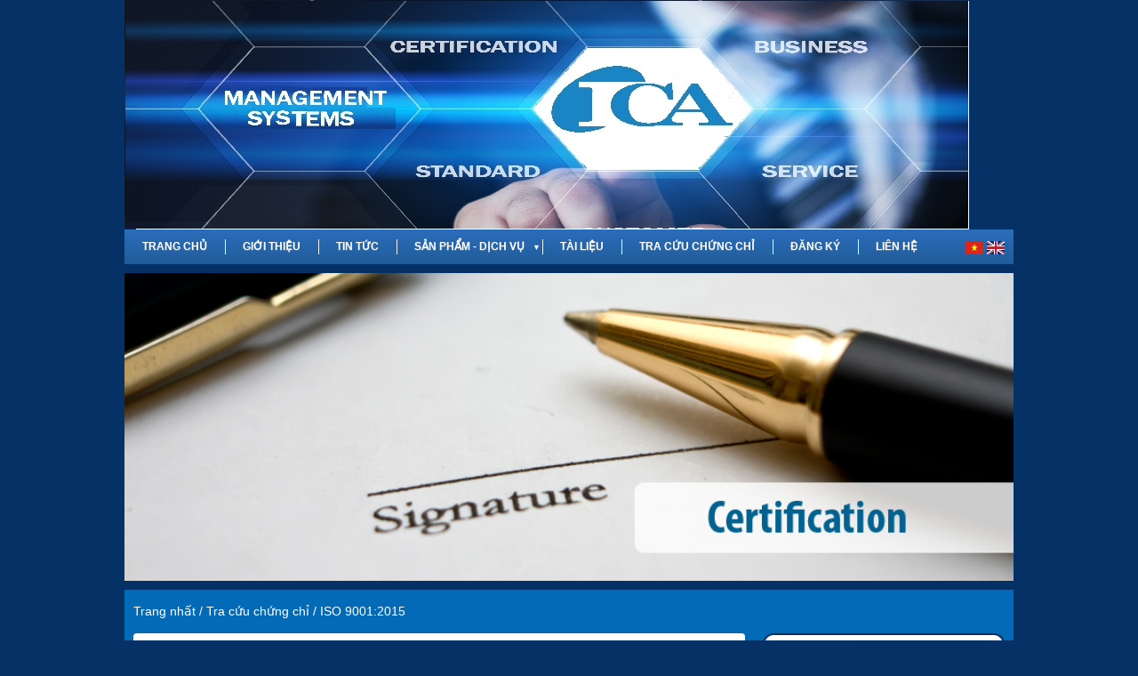

--- FILE ---
content_type: text/html; charset=utf-8
request_url: http://icacert.com/tra-cuu/iso-9001-2015/cong-ty-tnhh-che-bien-va-xuat-khau-thuy-san-cam-ranh.html
body_size: 4972
content:
<!DOCTYPE html>
	<html lang="vi" xmlns="http://www.w3.org/1999/xhtml" prefix="og: http://ogp.me/ns#">
	<head>
<title>Detail  -  Tra cứu chứng chỉ</title>
<meta name="description" content="Detail - Tra cứu chứng chỉ - http&#x3A;&#x002F;&#x002F;icacert.com&#x002F;tra-cuu&#x002F;iso-9001-2015&#x002F;cong-ty-tnhh-che-bien-va-xuat-khau-thuy-san-cam-ranh.html" />
<meta name="author" content="ICA Vietnam Certification.,Ltd" />
<meta name="copyright" content="ICA Vietnam Certification.,Ltd [dangkha.design@gmail.com]" />
<meta name="robots" content="index, archive, follow, noodp" />
<meta name="googlebot" content="index,archive,follow,noodp" />
<meta name="msnbot" content="all,index,follow" />
<meta name="generator" content="NukeViet v4.0" />
<meta name="viewport" content="width=device-width, initial-scale=1" />
<meta http-equiv="Content-Type" content="text/html; charset=utf-8" />
<meta property="og:type" content="website" />
<meta property="og:description" content="Detail - Tra cứu chứng chỉ - http&#x3A;&#x002F;&#x002F;icacert.com&#x002F;tra-cuu&#x002F;iso-9001-2015&#x002F;cong-ty-tnhh-che-bien-va-xuat-khau-thuy-san-cam-ranh.html" />
<meta property="og:site_name" content="ICA Vietnam Certification.,Ltd" />
<meta property="og:url" content="http://icacert.com/tra-cuu/iso-9001-2015/cong-ty-tnhh-che-bien-va-xuat-khau-thuy-san-cam-ranh.html" />
<link rel="shortcut icon" href="/favicon.ico">
<link rel="canonical" href="http://icacert.com/tra-cuu/iso-9001-2015/cong-ty-tnhh-che-bien-va-xuat-khau-thuy-san-cam-ranh.html">
<link rel="StyleSheet" href="/assets/css/font-awesome.min.css">
<link rel="StyleSheet" href="/themes/icacert/css/bootstrap.min.css">
<link rel="StyleSheet" href="/themes/icacert/css/style.css">
<link rel="StyleSheet" href="/themes/icacert/css/style.responsive.css">
<link rel="StyleSheet" href="/themes/icacert/css/tra-cuu.css">
<link href="/themes/icacert/css/owl.carousel.css" type="text/css" rel="stylesheet" />
<link href="/themes/icacert/css/owl.theme.css" type="text/css" rel="stylesheet" />
<link rel="stylesheet" type="text/css" media="screen" href="/themes/icacert/css/slimmenu.css" />
<link rel="stylesheet" type="text/css" media="screen" href="/themes/icacert/css/support.css" />
<style type="text/css">
    #owl-demo-weblink .item{
        margin: 10px;
    }
    #owl-demo-weblink .item img{
        display: block;
        width: 100%;
        height: 70px;
    }
</style>
	</head>
	<body>
	<noscript>
		<div class="alert alert-danger">Trình duyệt của bạn đã tắt chức năng hỗ trợ JavaScript.<br />Website chỉ làm việc khi bạn bật nó trở lại.<br />Để tham khảo cách bật JavaScript, hãy click chuột <a href="http://wiki.nukeviet.vn/support:browser:enable_javascript">vào đây</a>!</div>
	</noscript>
    <div class="body-bg">
		<div class="wraper">
			<header>
				<div class="container">
					<div id="header" class="row">
						<div style="text-align:center"><img alt="" height="258" src="/uploads/iso-banner-5.jpg" width="950" /></div>

					</div>
				</div>
			</header>
			<nav class="second-nav" id="menusite">
				<div class="container">
					<div class="row">
<ul class="slimmenu">
		<li >
		<a title="Trang chủ" href="http://icacert.vn" >Trang chủ</a>
	</li>
	<li >
		<a title="Giới thiệu" href="/gioi-thieu/" >Giới thiệu</a>
	</li>
	<li >
		<a title="Tin tức" href="/tin-tuc/" >Tin tức</a>
	</li>
	<li >
		<a title="Sản phẩm - Dịch vụ" href="/san-pham-dich-vu/" >Sản phẩm - Dịch vụ</a>
					<ul>
				<li>
	<a title="Tiêu chuẩn ISO 9000" href="/san-pham-dich-vu/tieu-chuan-iso-9000/" >Tiêu chuẩn ISO 9000</a>
</li><li>
	<a title="Tiêu chuẩn ISO 22000" href="/san-pham-dich-vu/tieu-chuan-iso-22000/" >Tiêu chuẩn ISO 22000</a>
</li>
<li>
	<a title="Tiêu chuẩn ISO 14000" href="/san-pham-dich-vu/tieu-chuan-iso-14000/" >Tiêu chuẩn ISO 14000</a>
</li>
<li>
	<a title="Tiêu chuẩn ISO 45001" href="http://icacert.com/san-pham-dich-vu/Tieu-chuan-ISO-45001/" >Tiêu chuẩn ISO 45001</a>
</li>
<li>
	<a title="Tiêu chuẩn OHSAS 18000" href="/san-pham-dich-vu/tieu-chuan-ohsas-18000/" >Tiêu chuẩn OHSAS 18000</a>
</li>
<li>
	<a title="Tiêu chuẩn ISO 27000" href="/san-pham-dich-vu/tieu-chuan-iso-27000/" >Tiêu chuẩn ISO 27000</a>
</li>
<li>
	<a title="Tiêu chuẩn SA 8000" href="/san-pham-dich-vu/tieu-chuan-sa-8000/" >Tiêu chuẩn SA 8000</a>
</li>
<li>
	<a title="Tiêu chuẩn ISO&#x002F;TS 16949" href="/san-pham-dich-vu/tieu-chuan-iso-ts-16949/" >Tiêu chuẩn ISO/TS 16949</a>
</li>
<li>
	<a title="Tiêu chuẩn BRC" href="/san-pham-dich-vu/tieu-chuan-brc/" >Tiêu chuẩn BRC</a>
</li>
<li>
	<a title="Đào tạo" href="/san-pham-dich-vu/dao-tao/" >Đào tạo</a>
</li>

			</ul>
	</li>
	<li >
		<a title="Tài liệu" href="/tai-lieu/" >Tài liệu</a>
	</li>
	<li >
		<a title="Tra cứu chứng chỉ" href="/tra-cuu/" >Tra cứu chứng chỉ</a>
	</li>
	<li >
		<a title="Đăng ký" href="/dang-ky/" >Đăng ký</a>
	</li>
	<li >
		<a title="Liên hệ" href="/lien-he/" >Liên hệ</a>
	</li>
</ul>
						<div class="language">
							<a href="http://icacert.com">
								<img width="20px" alt="Tiếng Việt" src="/themes/icacert/images/vi.png">
							</a>
							<a href="http://icacert.com/eng">
								<img width="20px" alt="English" src="/themes/icacert/images/en.png">
							</a>
						</div>
					</div>
				</div>
			</nav>
<section class="seconce-content">
	<div class="container">
		<div class="row">
			<div class="banner-top">
				<img alt="certificationbanner" height="319" src="/uploads/certificationbanner.jpg" width="922" />

			</div>
		</div>
		<div class="row">
			<div class="main-content">
								<div class="col-sm-24 col-md-24">
					<div class="breadcrumbs-wrap">
						<ul class="temp-breadcrumbs">
							<li itemscope itemtype="http://data-vocabulary.org/Breadcrumb"><a href="/" itemprop="url" title="Trang nhất"><span itemprop="title">Trang nhất</span></a></li>
														<li>
								<a title="Tra cứu chứng chỉ">/</a>
							</li>
							<li itemscope itemtype="http://data-vocabulary.org/Breadcrumb">
								<a href="/tra-cuu/" title="Tra cứu chứng chỉ">
								Tra cứu chứng chỉ</a>
							</li>
							<li>
								<a title="ISO 9001&#x3A;2015">/</a>
							</li>
							<li itemscope itemtype="http://data-vocabulary.org/Breadcrumb">
								<a href="/tra-cuu/iso-9001-2015/" title="ISO 9001&#x3A;2015">
								ISO 9001&#x3A;2015</a>
							</li>
						</ul>
					</div>
				</div>
				<div class="col-sm-15 col-md-17">
					<div class="search-tracuu">
						<div class="title-search">
	<span>Tra cứu thông tin chứng chỉ</span>
</div>
<form class="col-xs-24 col-sm-24 col-md-24" id="search_form_shops" action="/" method="get" role="form" name="frm_search" onsubmit="return onsubmitsearch1();">
	<div class="col-xs-24 col-sm-12 col-md-10 placeholder">
		Xin vui lòng nhập số chứng chỉ
	</div>
	<div class="col-xs-24 col-sm-12 col-md-14 form-search">
		<input id="keyword" type="text" value="" name="keyword" placeholder="Xin vui lòng nhập số chứng chỉ"class="form-control input-sm">
		<input type="button" name="submit" id="submit" value="Tra cứu" onclick="onsubmitsearch1()" class="btn btn-primary">
	</div>
</form>
<div class="clear"></div>
					</div>
				</div>
				<div class="col-sm-9 col-md-7">
					<div class="block-right">
    <h3 class="title-block">Video</h3>
    <div class="body-block"><div class="youtube-embed-wrapper" style="position:relative;padding-bottom:56.25%;padding-top:30px;height:0;overflow:hidden;"><iframe allowfullscreen="" frameborder="0" height="480" src="//www.youtube.com/embed/AYBVTeqKahk?rel=0" style="position: absolute;top: 0;left: 0;width: 100%;height: 100%;" width="640"></iframe></div></div>
</div>
<div class="block-right">
    <h3 class="title-block">Hỗ trợ trực tuyến</h3>
    <div class="body-block"><div id="support_content1">
<ul>
		<li class="media support">
		<a class="pull-left support_left" href="tel:04 3776 0088"><img src="/uploads/support/ht1.jpg" alt="Hỗ trợ 1"></a>
		<div class="support_bg"><div class="support_arrow"></div>
		<div class="clearfix">
			<a href="tel:04 3776 0088"><i class="pull-left fa fa-user">&nbsp;</i>Hỗ trợ 1</a><br>
			<a href="tel:04 3776 0088"class="phone"><i title="Hỗ trợ 1" class="fa fa-phone">&nbsp;</i>04 3776 0088</a>
		<a rel="nofollow" href="mailto:admin@icacert.com"><i class="fa fa-envelope-o"></i> </a>
			</div>
		</div>
	</li>
	<li class="media support">
		<a class="pull-left support_left" href="tel:04 3776 0099"><img src="/uploads/support/ht2.jpg" alt="Hỗ trợ 2"></a>
		<div class="support_bg"><div class="support_arrow"></div>
		<div class="clearfix">
			<a href="tel:04 3776 0099"><i class="pull-left fa fa-user">&nbsp;</i>Hỗ trợ 2</a><br>
			<a href="tel:04 3776 0099"class="phone"><i title="Hỗ trợ 2" class="fa fa-phone">&nbsp;</i>04 3776 0099</a>
		<a rel="nofollow" href="mailto:ica@icacert.com"><i class="fa fa-envelope-o"></i> </a>
			</div>
		</div>
	</li>
</ul>

</div>

</div>
</div>
<div class="block-right">
    <h3 class="title-block">Đăng ký chứng nhận</h3>
    <div class="body-block"><div><div style="text-align:center"><a href="http://icacert.com/dang-ky/"><img alt="dang ky 1" height="48" src="/uploads/dang-ky-1.jpg" width="200" /></a></div></div></div>
</div>

					<div class="weblink">
						<div class="block-right">
    <h3 class="title-block">Liên kết website</h3>
    <div class="body-block"><div class="weblink">
	<ul>
				<li class="clearfix">
			<a target="_blank" href="http://www.boa.gov.vn/" title="Văn phòng Công nhận chất lượng" rel="nofollow">
				<img src="/uploads/weblinks/boa.png" alt="Văn phòng Công nhận chất lượng" class="img-thumbnail"/>
			</a>
			<a  class="show" href="http://www.boa.gov.vn/">Văn phòng Công nhận chất lượng</a>
		</li>
		<li class="clearfix">
			<a target="_blank" href="http://www.iaf.nu/" title="Diễn đàn công nhận Quốc tế" rel="nofollow">
				<img src="/uploads/weblinks/iaf-mla-mark.png" alt="Diễn đàn công nhận Quốc tế" class="img-thumbnail"/>
			</a>
			<a  class="show" href="http://www.iaf.nu/">Diễn đàn công nhận Quốc tế</a>
		</li>
		<li class="clearfix">
			<a target="_blank" href="http://www.iso.org/iso/home.html" title="Tổ chức Quốc tế về Tiêu chuẩn hóa" rel="nofollow">
				<img src="/uploads/weblinks/2012_iso-logo_print.png" alt="Tổ chức Quốc tế về Tiêu chuẩn hóa" class="img-thumbnail"/>
			</a>
			<a  class="show" href="http://www.iso.org/iso/home.html">Tổ chức Quốc tế về Tiêu chuẩn hóa</a>
		</li>
		<li class="clearfix">
			<a target="_blank" href="http://tcvn.gov.vn/" title="Tổng cục Tiêu chuẩn Đo lường Chất lượng" rel="nofollow">
				<img src="/uploads/weblinks/788745_28741_tcvnnet.jpg" alt="Tổng cục Tiêu chuẩn Đo lường Chất lượng" class="img-thumbnail"/>
			</a>
			<a  class="show" href="http://tcvn.gov.vn/">Tổng cục Tiêu chuẩn Đo lường Chất lượng</a>
		</li>
	</ul>
</div></div>
</div>

					</div>
				</div>
				<div class="clear"></div>
				<div class="bottom">
					<div class="block-bottom">
	<div class="title-block">
		Khách hàng
	</div>
	<div class="body-block">
		<div id="owl-demo-weblink" class="owl-carousel">
</div>
	</div>
</div>

				</div>
			</div>
		</div>
	</div>
</section>
			<footer id="footer">
				<div class="wraper">
					<div class="container">
						<div class="row">
							<div class="col-xs-24 col-sm-12 col-md-10">
								<strong>ICA VIET NAM Certification., Ltd</strong><br  /><span style="line-height: 1.6;">Tòa nhà Eurowindow - Số 27 Đường Trần Duy Hưng, Phường Trung Hòa, Quận Cầu Giấy, Tp. Hà Nội, Việt Nam</span><br  />Tel.: +84 243 776 0088 &nbsp; &nbsp; &nbsp; &nbsp; &nbsp; &nbsp;Fax: +84 243 776 0099<br  />Email: ica@icacert.com &nbsp; &nbsp; &nbsp; &nbsp; Website: http://icacert.com
<span class="visible-xs-inline-block"><a title="Chúng tôi trên mạng xã hội" class="pointer button" data-toggle="tip" data-target="#socialList" data-click="y"><em class="fa fa-share-alt fa-lg"></em><span class="hidden">Chúng tôi trên mạng xã hội</span></a></span>
<div id="socialList" class="content">
<h3 class="visible-xs-inline-block">Chúng tôi trên mạng xã hội</h3>
<ul class="socialList">
		<li class="facebook"><a href="#" target="_blank"><i class="fa fa-facebook">&nbsp;</i></a></li>
		<li class="google_plus"><a href="#" target="_blank"><i class="fa fa-google-plus">&nbsp;</i></a></li>
		<li class="youtube"><a href="#" target="_blank"><i class="fa fa-youtube">&nbsp;</i></a></li>
		<li class="twitter"><a href="#" target="_blank"><i class="fa fa-twitter">&nbsp;</i></a></li>
		<li><a href="/feeds/"><i class="fa fa-rss">&nbsp;</i></a></li>
</ul>
</div>
							</div>
							<div class="col-xs-24 col-sm-12 col-md-14 logo-footer">
         <iframe id="I1" border="0" frameborder="0" marginheight="0" marginwidth="0" name="I1" src="https://www.google.com/maps/embed?pb=!1m18!1m12!1m3!1d3724.480355740036!2d105.8011235149323!3d21.013457386006664!2m3!1f0!2f0!3f0!3m2!1i1024!2i768!4f13.1!3m3!1m2!1s0x3135aca0b45ec68d%3A0xeaa869006fc3c513!2zMjcgVHLhuqduIER1eSBIxrBuZywgVHJ1bmcgSG_DoCwgVGhhbmggWHXDom4sIEjDoCBO4buZaSwgVmnhu4d0IE5hbQ!5e0!3m2!1svi!2s!4v1470366546757" style="width: 500px; height: 150px">
         Your browser does not support inline frames or is currently configured not to display inline frames.
         </iframe>
							</div>
						</div>
					</div>
				</div>
			</footer>
        </div>
    </div>
    <!-- SiteModal Required!!! -->
    <div id="sitemodal" class="modal fade" role="dialog">
        <div class="modal-dialog">
            <div class="modal-content">
                <div class="modal-body">
                    <em class="fa fa-spinner fa-spin">&nbsp;</em>
                </div>
                <button type="button" class="close" data-dismiss="modal"><span class="fa fa-times"></span></button>
            </div>
        </div>
    </div>
	<div class="fix_banner_left">
	</div>
	<div class="fix_banner_right">
	</div>
        <div id="timeoutsess" class="chromeframe">
            Bạn đã không sử dụng Site, <a onclick="timeoutsesscancel();" href="#">Bấm vào đây để duy trì trạng thái đăng nhập</a>. Thời gian chờ: <span id="secField"> 60 </span> giây
        </div>
        <div id="openidResult" class="nv-alert" style="display:none"></div>
        <div id="openidBt" data-result="" data-redirect=""></div>
<div id="run_cronjobs" style="visibility:hidden;display:none;"><img alt="" src="/index.php?second=cronjobs&amp;p=v8y28G7Y" width="1" height="1" /></div>
<script src="/assets/js/jquery/jquery.min.js"></script>
<script>var nv_base_siteurl="/",nv_lang_data="vi",nv_lang_interface="vi",nv_name_variable="nv",nv_fc_variable="op",nv_lang_variable="language",nv_module_name="tra-cuu",nv_func_name="detail",nv_is_user=0, nv_my_ofs=7,nv_my_abbr="+07",nv_cookie_prefix="nv4c_o2Xgg",nv_check_pass_mstime=1738000,nv_area_admin=0,nv_safemode=0,theme_responsive=1;</script>
<script src="/assets/js/language/vi.js"></script>
<script src="/assets/js/global.js"></script>
<script src="/themes/icacert/js/tra-cuu.js"></script>
<script src="/themes/icacert/js/main.js"></script>
<script	type="text/javascript" src="/themes/icacert/js/jquery.slimmenu.js"></script>
<script src="/assets/js/jquery-ui/jquery-ui.min.js"></script>
<script type="text/javascript">
	$('ul.slimmenu').slimmenu({
	    resizeWidth: (theme_responsive == '1') ? 768 : 0,
		collapserTitle: '',
		easingEffect:'easeInOutQuint',
		animSpeed: 'medium',
		indentChildren: true,
		childrenIndenter: '&nbsp;&nbsp; '
	});
</script>
<script>
    $(document).ready(function() {
		$("#owl-demo-weblink").owlCarousel({
			items : 6,
			lazyLoad : true,
			autoPlay : true,
		});
    });
</script>
<script src="/themes/icacert/js/bootstrap.min.js"></script>
<script src="/themes/icacert/js/owl.carousel.js"></script>
<script src="http://uhchat.net/code.php?f=532ab1"></script>

</body>
</html>